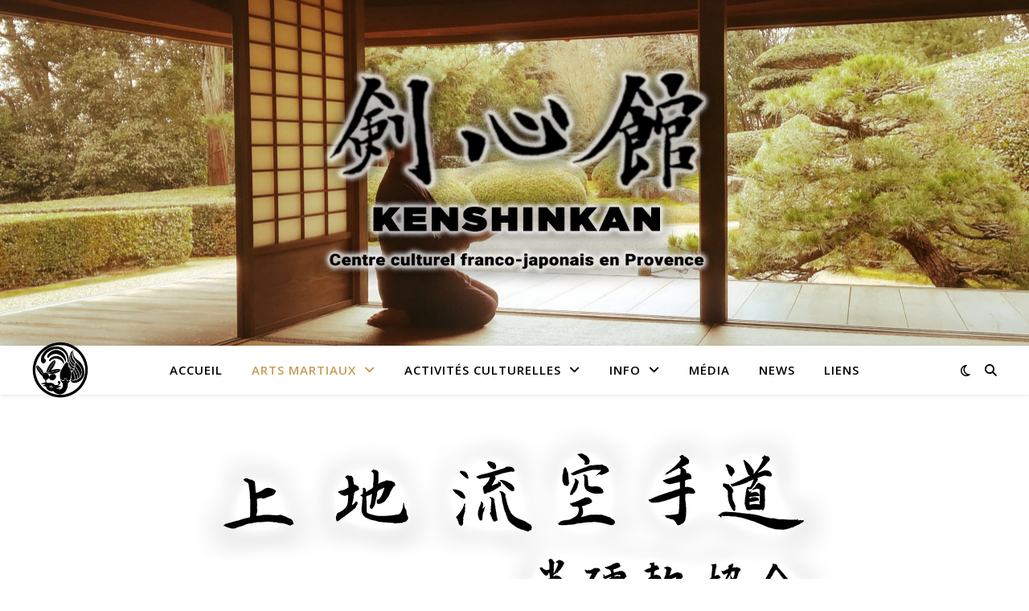

--- FILE ---
content_type: text/html; charset=UTF-8
request_url: https://kenshinkan.fr/historique/
body_size: 15165
content:
<!DOCTYPE html>
<html lang="fr-FR">
<head>
	<meta charset="UTF-8">
	<meta name="viewport" content="width=device-width, initial-scale=1.0" />
	<link rel="profile" href="https://gmpg.org/xfn/11">

<title>Historique &#8211; Kenshinkan</title>
<meta name='robots' content='max-image-preview:large' />
<link rel='dns-prefetch' href='//fonts.googleapis.com' />
<link rel="alternate" type="application/rss+xml" title="Kenshinkan &raquo; Flux" href="https://kenshinkan.fr/feed/" />
<link rel="alternate" type="application/rss+xml" title="Kenshinkan &raquo; Flux des commentaires" href="https://kenshinkan.fr/comments/feed/" />
<script type="text/javascript">
/* <![CDATA[ */
window._wpemojiSettings = {"baseUrl":"https:\/\/s.w.org\/images\/core\/emoji\/15.0.3\/72x72\/","ext":".png","svgUrl":"https:\/\/s.w.org\/images\/core\/emoji\/15.0.3\/svg\/","svgExt":".svg","source":{"concatemoji":"https:\/\/kenshinkan.fr\/wp-includes\/js\/wp-emoji-release.min.js?ver=6.6.4"}};
/*! This file is auto-generated */
!function(i,n){var o,s,e;function c(e){try{var t={supportTests:e,timestamp:(new Date).valueOf()};sessionStorage.setItem(o,JSON.stringify(t))}catch(e){}}function p(e,t,n){e.clearRect(0,0,e.canvas.width,e.canvas.height),e.fillText(t,0,0);var t=new Uint32Array(e.getImageData(0,0,e.canvas.width,e.canvas.height).data),r=(e.clearRect(0,0,e.canvas.width,e.canvas.height),e.fillText(n,0,0),new Uint32Array(e.getImageData(0,0,e.canvas.width,e.canvas.height).data));return t.every(function(e,t){return e===r[t]})}function u(e,t,n){switch(t){case"flag":return n(e,"\ud83c\udff3\ufe0f\u200d\u26a7\ufe0f","\ud83c\udff3\ufe0f\u200b\u26a7\ufe0f")?!1:!n(e,"\ud83c\uddfa\ud83c\uddf3","\ud83c\uddfa\u200b\ud83c\uddf3")&&!n(e,"\ud83c\udff4\udb40\udc67\udb40\udc62\udb40\udc65\udb40\udc6e\udb40\udc67\udb40\udc7f","\ud83c\udff4\u200b\udb40\udc67\u200b\udb40\udc62\u200b\udb40\udc65\u200b\udb40\udc6e\u200b\udb40\udc67\u200b\udb40\udc7f");case"emoji":return!n(e,"\ud83d\udc26\u200d\u2b1b","\ud83d\udc26\u200b\u2b1b")}return!1}function f(e,t,n){var r="undefined"!=typeof WorkerGlobalScope&&self instanceof WorkerGlobalScope?new OffscreenCanvas(300,150):i.createElement("canvas"),a=r.getContext("2d",{willReadFrequently:!0}),o=(a.textBaseline="top",a.font="600 32px Arial",{});return e.forEach(function(e){o[e]=t(a,e,n)}),o}function t(e){var t=i.createElement("script");t.src=e,t.defer=!0,i.head.appendChild(t)}"undefined"!=typeof Promise&&(o="wpEmojiSettingsSupports",s=["flag","emoji"],n.supports={everything:!0,everythingExceptFlag:!0},e=new Promise(function(e){i.addEventListener("DOMContentLoaded",e,{once:!0})}),new Promise(function(t){var n=function(){try{var e=JSON.parse(sessionStorage.getItem(o));if("object"==typeof e&&"number"==typeof e.timestamp&&(new Date).valueOf()<e.timestamp+604800&&"object"==typeof e.supportTests)return e.supportTests}catch(e){}return null}();if(!n){if("undefined"!=typeof Worker&&"undefined"!=typeof OffscreenCanvas&&"undefined"!=typeof URL&&URL.createObjectURL&&"undefined"!=typeof Blob)try{var e="postMessage("+f.toString()+"("+[JSON.stringify(s),u.toString(),p.toString()].join(",")+"));",r=new Blob([e],{type:"text/javascript"}),a=new Worker(URL.createObjectURL(r),{name:"wpTestEmojiSupports"});return void(a.onmessage=function(e){c(n=e.data),a.terminate(),t(n)})}catch(e){}c(n=f(s,u,p))}t(n)}).then(function(e){for(var t in e)n.supports[t]=e[t],n.supports.everything=n.supports.everything&&n.supports[t],"flag"!==t&&(n.supports.everythingExceptFlag=n.supports.everythingExceptFlag&&n.supports[t]);n.supports.everythingExceptFlag=n.supports.everythingExceptFlag&&!n.supports.flag,n.DOMReady=!1,n.readyCallback=function(){n.DOMReady=!0}}).then(function(){return e}).then(function(){var e;n.supports.everything||(n.readyCallback(),(e=n.source||{}).concatemoji?t(e.concatemoji):e.wpemoji&&e.twemoji&&(t(e.twemoji),t(e.wpemoji)))}))}((window,document),window._wpemojiSettings);
/* ]]> */
</script>
<style id='wp-emoji-styles-inline-css' type='text/css'>

	img.wp-smiley, img.emoji {
		display: inline !important;
		border: none !important;
		box-shadow: none !important;
		height: 1em !important;
		width: 1em !important;
		margin: 0 0.07em !important;
		vertical-align: -0.1em !important;
		background: none !important;
		padding: 0 !important;
	}
</style>
<style id='classic-theme-styles-inline-css' type='text/css'>
/*! This file is auto-generated */
.wp-block-button__link{color:#fff;background-color:#32373c;border-radius:9999px;box-shadow:none;text-decoration:none;padding:calc(.667em + 2px) calc(1.333em + 2px);font-size:1.125em}.wp-block-file__button{background:#32373c;color:#fff;text-decoration:none}
</style>
<style id='global-styles-inline-css' type='text/css'>
:root{--wp--preset--aspect-ratio--square: 1;--wp--preset--aspect-ratio--4-3: 4/3;--wp--preset--aspect-ratio--3-4: 3/4;--wp--preset--aspect-ratio--3-2: 3/2;--wp--preset--aspect-ratio--2-3: 2/3;--wp--preset--aspect-ratio--16-9: 16/9;--wp--preset--aspect-ratio--9-16: 9/16;--wp--preset--color--black: #000000;--wp--preset--color--cyan-bluish-gray: #abb8c3;--wp--preset--color--white: #ffffff;--wp--preset--color--pale-pink: #f78da7;--wp--preset--color--vivid-red: #cf2e2e;--wp--preset--color--luminous-vivid-orange: #ff6900;--wp--preset--color--luminous-vivid-amber: #fcb900;--wp--preset--color--light-green-cyan: #7bdcb5;--wp--preset--color--vivid-green-cyan: #00d084;--wp--preset--color--pale-cyan-blue: #8ed1fc;--wp--preset--color--vivid-cyan-blue: #0693e3;--wp--preset--color--vivid-purple: #9b51e0;--wp--preset--gradient--vivid-cyan-blue-to-vivid-purple: linear-gradient(135deg,rgba(6,147,227,1) 0%,rgb(155,81,224) 100%);--wp--preset--gradient--light-green-cyan-to-vivid-green-cyan: linear-gradient(135deg,rgb(122,220,180) 0%,rgb(0,208,130) 100%);--wp--preset--gradient--luminous-vivid-amber-to-luminous-vivid-orange: linear-gradient(135deg,rgba(252,185,0,1) 0%,rgba(255,105,0,1) 100%);--wp--preset--gradient--luminous-vivid-orange-to-vivid-red: linear-gradient(135deg,rgba(255,105,0,1) 0%,rgb(207,46,46) 100%);--wp--preset--gradient--very-light-gray-to-cyan-bluish-gray: linear-gradient(135deg,rgb(238,238,238) 0%,rgb(169,184,195) 100%);--wp--preset--gradient--cool-to-warm-spectrum: linear-gradient(135deg,rgb(74,234,220) 0%,rgb(151,120,209) 20%,rgb(207,42,186) 40%,rgb(238,44,130) 60%,rgb(251,105,98) 80%,rgb(254,248,76) 100%);--wp--preset--gradient--blush-light-purple: linear-gradient(135deg,rgb(255,206,236) 0%,rgb(152,150,240) 100%);--wp--preset--gradient--blush-bordeaux: linear-gradient(135deg,rgb(254,205,165) 0%,rgb(254,45,45) 50%,rgb(107,0,62) 100%);--wp--preset--gradient--luminous-dusk: linear-gradient(135deg,rgb(255,203,112) 0%,rgb(199,81,192) 50%,rgb(65,88,208) 100%);--wp--preset--gradient--pale-ocean: linear-gradient(135deg,rgb(255,245,203) 0%,rgb(182,227,212) 50%,rgb(51,167,181) 100%);--wp--preset--gradient--electric-grass: linear-gradient(135deg,rgb(202,248,128) 0%,rgb(113,206,126) 100%);--wp--preset--gradient--midnight: linear-gradient(135deg,rgb(2,3,129) 0%,rgb(40,116,252) 100%);--wp--preset--font-size--small: 13px;--wp--preset--font-size--medium: 20px;--wp--preset--font-size--large: 36px;--wp--preset--font-size--x-large: 42px;--wp--preset--spacing--20: 0.44rem;--wp--preset--spacing--30: 0.67rem;--wp--preset--spacing--40: 1rem;--wp--preset--spacing--50: 1.5rem;--wp--preset--spacing--60: 2.25rem;--wp--preset--spacing--70: 3.38rem;--wp--preset--spacing--80: 5.06rem;--wp--preset--shadow--natural: 6px 6px 9px rgba(0, 0, 0, 0.2);--wp--preset--shadow--deep: 12px 12px 50px rgba(0, 0, 0, 0.4);--wp--preset--shadow--sharp: 6px 6px 0px rgba(0, 0, 0, 0.2);--wp--preset--shadow--outlined: 6px 6px 0px -3px rgba(255, 255, 255, 1), 6px 6px rgba(0, 0, 0, 1);--wp--preset--shadow--crisp: 6px 6px 0px rgba(0, 0, 0, 1);}:where(.is-layout-flex){gap: 0.5em;}:where(.is-layout-grid){gap: 0.5em;}body .is-layout-flex{display: flex;}.is-layout-flex{flex-wrap: wrap;align-items: center;}.is-layout-flex > :is(*, div){margin: 0;}body .is-layout-grid{display: grid;}.is-layout-grid > :is(*, div){margin: 0;}:where(.wp-block-columns.is-layout-flex){gap: 2em;}:where(.wp-block-columns.is-layout-grid){gap: 2em;}:where(.wp-block-post-template.is-layout-flex){gap: 1.25em;}:where(.wp-block-post-template.is-layout-grid){gap: 1.25em;}.has-black-color{color: var(--wp--preset--color--black) !important;}.has-cyan-bluish-gray-color{color: var(--wp--preset--color--cyan-bluish-gray) !important;}.has-white-color{color: var(--wp--preset--color--white) !important;}.has-pale-pink-color{color: var(--wp--preset--color--pale-pink) !important;}.has-vivid-red-color{color: var(--wp--preset--color--vivid-red) !important;}.has-luminous-vivid-orange-color{color: var(--wp--preset--color--luminous-vivid-orange) !important;}.has-luminous-vivid-amber-color{color: var(--wp--preset--color--luminous-vivid-amber) !important;}.has-light-green-cyan-color{color: var(--wp--preset--color--light-green-cyan) !important;}.has-vivid-green-cyan-color{color: var(--wp--preset--color--vivid-green-cyan) !important;}.has-pale-cyan-blue-color{color: var(--wp--preset--color--pale-cyan-blue) !important;}.has-vivid-cyan-blue-color{color: var(--wp--preset--color--vivid-cyan-blue) !important;}.has-vivid-purple-color{color: var(--wp--preset--color--vivid-purple) !important;}.has-black-background-color{background-color: var(--wp--preset--color--black) !important;}.has-cyan-bluish-gray-background-color{background-color: var(--wp--preset--color--cyan-bluish-gray) !important;}.has-white-background-color{background-color: var(--wp--preset--color--white) !important;}.has-pale-pink-background-color{background-color: var(--wp--preset--color--pale-pink) !important;}.has-vivid-red-background-color{background-color: var(--wp--preset--color--vivid-red) !important;}.has-luminous-vivid-orange-background-color{background-color: var(--wp--preset--color--luminous-vivid-orange) !important;}.has-luminous-vivid-amber-background-color{background-color: var(--wp--preset--color--luminous-vivid-amber) !important;}.has-light-green-cyan-background-color{background-color: var(--wp--preset--color--light-green-cyan) !important;}.has-vivid-green-cyan-background-color{background-color: var(--wp--preset--color--vivid-green-cyan) !important;}.has-pale-cyan-blue-background-color{background-color: var(--wp--preset--color--pale-cyan-blue) !important;}.has-vivid-cyan-blue-background-color{background-color: var(--wp--preset--color--vivid-cyan-blue) !important;}.has-vivid-purple-background-color{background-color: var(--wp--preset--color--vivid-purple) !important;}.has-black-border-color{border-color: var(--wp--preset--color--black) !important;}.has-cyan-bluish-gray-border-color{border-color: var(--wp--preset--color--cyan-bluish-gray) !important;}.has-white-border-color{border-color: var(--wp--preset--color--white) !important;}.has-pale-pink-border-color{border-color: var(--wp--preset--color--pale-pink) !important;}.has-vivid-red-border-color{border-color: var(--wp--preset--color--vivid-red) !important;}.has-luminous-vivid-orange-border-color{border-color: var(--wp--preset--color--luminous-vivid-orange) !important;}.has-luminous-vivid-amber-border-color{border-color: var(--wp--preset--color--luminous-vivid-amber) !important;}.has-light-green-cyan-border-color{border-color: var(--wp--preset--color--light-green-cyan) !important;}.has-vivid-green-cyan-border-color{border-color: var(--wp--preset--color--vivid-green-cyan) !important;}.has-pale-cyan-blue-border-color{border-color: var(--wp--preset--color--pale-cyan-blue) !important;}.has-vivid-cyan-blue-border-color{border-color: var(--wp--preset--color--vivid-cyan-blue) !important;}.has-vivid-purple-border-color{border-color: var(--wp--preset--color--vivid-purple) !important;}.has-vivid-cyan-blue-to-vivid-purple-gradient-background{background: var(--wp--preset--gradient--vivid-cyan-blue-to-vivid-purple) !important;}.has-light-green-cyan-to-vivid-green-cyan-gradient-background{background: var(--wp--preset--gradient--light-green-cyan-to-vivid-green-cyan) !important;}.has-luminous-vivid-amber-to-luminous-vivid-orange-gradient-background{background: var(--wp--preset--gradient--luminous-vivid-amber-to-luminous-vivid-orange) !important;}.has-luminous-vivid-orange-to-vivid-red-gradient-background{background: var(--wp--preset--gradient--luminous-vivid-orange-to-vivid-red) !important;}.has-very-light-gray-to-cyan-bluish-gray-gradient-background{background: var(--wp--preset--gradient--very-light-gray-to-cyan-bluish-gray) !important;}.has-cool-to-warm-spectrum-gradient-background{background: var(--wp--preset--gradient--cool-to-warm-spectrum) !important;}.has-blush-light-purple-gradient-background{background: var(--wp--preset--gradient--blush-light-purple) !important;}.has-blush-bordeaux-gradient-background{background: var(--wp--preset--gradient--blush-bordeaux) !important;}.has-luminous-dusk-gradient-background{background: var(--wp--preset--gradient--luminous-dusk) !important;}.has-pale-ocean-gradient-background{background: var(--wp--preset--gradient--pale-ocean) !important;}.has-electric-grass-gradient-background{background: var(--wp--preset--gradient--electric-grass) !important;}.has-midnight-gradient-background{background: var(--wp--preset--gradient--midnight) !important;}.has-small-font-size{font-size: var(--wp--preset--font-size--small) !important;}.has-medium-font-size{font-size: var(--wp--preset--font-size--medium) !important;}.has-large-font-size{font-size: var(--wp--preset--font-size--large) !important;}.has-x-large-font-size{font-size: var(--wp--preset--font-size--x-large) !important;}
:where(.wp-block-post-template.is-layout-flex){gap: 1.25em;}:where(.wp-block-post-template.is-layout-grid){gap: 1.25em;}
:where(.wp-block-columns.is-layout-flex){gap: 2em;}:where(.wp-block-columns.is-layout-grid){gap: 2em;}
:root :where(.wp-block-pullquote){font-size: 1.5em;line-height: 1.6;}
</style>
<link rel='stylesheet' id='ashe-style-css' href='https://kenshinkan.fr/wp-content/themes/ashe/style.css?ver=2.234' type='text/css' media='all' />
<link rel='stylesheet' id='fontawesome-css' href='https://kenshinkan.fr/wp-content/themes/ashe/assets/css/fontawesome.min.css?ver=6.5.1' type='text/css' media='all' />
<link rel='stylesheet' id='fontello-css' href='https://kenshinkan.fr/wp-content/themes/ashe/assets/css/fontello.css?ver=6.6.4' type='text/css' media='all' />
<link rel='stylesheet' id='slick-css' href='https://kenshinkan.fr/wp-content/themes/ashe/assets/css/slick.css?ver=6.6.4' type='text/css' media='all' />
<link rel='stylesheet' id='scrollbar-css' href='https://kenshinkan.fr/wp-content/themes/ashe/assets/css/perfect-scrollbar.css?ver=6.6.4' type='text/css' media='all' />
<link rel='stylesheet' id='ashe-responsive-css' href='https://kenshinkan.fr/wp-content/themes/ashe/assets/css/responsive.css?ver=1.9.7' type='text/css' media='all' />
<link rel='stylesheet' id='ashe-playfair-font-css' href='//fonts.googleapis.com/css?family=Playfair+Display%3A400%2C700&#038;ver=1.0.0' type='text/css' media='all' />
<link rel='stylesheet' id='ashe-opensans-font-css' href='//fonts.googleapis.com/css?family=Open+Sans%3A400italic%2C400%2C600italic%2C600%2C700italic%2C700&#038;ver=1.0.0' type='text/css' media='all' />
<link rel='stylesheet' id='elementor-frontend-css' href='https://kenshinkan.fr/wp-content/plugins/elementor/assets/css/frontend-lite.min.css?ver=3.23.2' type='text/css' media='all' />
<link rel='stylesheet' id='swiper-css' href='https://kenshinkan.fr/wp-content/plugins/elementor/assets/lib/swiper/v8/css/swiper.min.css?ver=8.4.5' type='text/css' media='all' />
<link rel='stylesheet' id='elementor-post-43-css' href='https://kenshinkan.fr/wp-content/uploads/elementor/css/post-43.css?ver=1768468942' type='text/css' media='all' />
<link rel='stylesheet' id='elementor-global-css' href='https://kenshinkan.fr/wp-content/uploads/elementor/css/global.css?ver=1768468943' type='text/css' media='all' />
<link rel='stylesheet' id='elementor-post-123-css' href='https://kenshinkan.fr/wp-content/uploads/elementor/css/post-123.css?ver=1768500134' type='text/css' media='all' />
<link rel='stylesheet' id='google-fonts-1-css' href='https://fonts.googleapis.com/css?family=Roboto%3A100%2C100italic%2C200%2C200italic%2C300%2C300italic%2C400%2C400italic%2C500%2C500italic%2C600%2C600italic%2C700%2C700italic%2C800%2C800italic%2C900%2C900italic%7CRoboto+Slab%3A100%2C100italic%2C200%2C200italic%2C300%2C300italic%2C400%2C400italic%2C500%2C500italic%2C600%2C600italic%2C700%2C700italic%2C800%2C800italic%2C900%2C900italic&#038;display=auto&#038;ver=6.6.4' type='text/css' media='all' />
<link rel="preconnect" href="https://fonts.gstatic.com/" crossorigin><script type="text/javascript" id="jquery-core-js-extra">
/* <![CDATA[ */
var pp = {"ajax_url":"https:\/\/kenshinkan.fr\/wp-admin\/admin-ajax.php"};
/* ]]> */
</script>
<script type="text/javascript" src="https://kenshinkan.fr/wp-includes/js/jquery/jquery.min.js?ver=3.7.1" id="jquery-core-js"></script>
<script type="text/javascript" src="https://kenshinkan.fr/wp-includes/js/jquery/jquery-migrate.min.js?ver=3.4.1" id="jquery-migrate-js"></script>
<link rel="https://api.w.org/" href="https://kenshinkan.fr/wp-json/" /><link rel="alternate" title="JSON" type="application/json" href="https://kenshinkan.fr/wp-json/wp/v2/pages/123" /><link rel="EditURI" type="application/rsd+xml" title="RSD" href="https://kenshinkan.fr/xmlrpc.php?rsd" />
<meta name="generator" content="WordPress 6.6.4" />
<link rel="canonical" href="https://kenshinkan.fr/historique/" />
<link rel='shortlink' href='https://kenshinkan.fr/?p=123' />
<link rel="alternate" title="oEmbed (JSON)" type="application/json+oembed" href="https://kenshinkan.fr/wp-json/oembed/1.0/embed?url=https%3A%2F%2Fkenshinkan.fr%2Fhistorique%2F" />
<link rel="alternate" title="oEmbed (XML)" type="text/xml+oembed" href="https://kenshinkan.fr/wp-json/oembed/1.0/embed?url=https%3A%2F%2Fkenshinkan.fr%2Fhistorique%2F&#038;format=xml" />
<style id="ashe_dynamic_css">#top-bar {background-color: #ffffff;}#top-bar a {color: #000000;}#top-bar a:hover,#top-bar li.current-menu-item > a,#top-bar li.current-menu-ancestor > a,#top-bar .sub-menu li.current-menu-item > a,#top-bar .sub-menu li.current-menu-ancestor> a {color: #ca9b52;}#top-menu .sub-menu,#top-menu .sub-menu a {background-color: #ffffff;border-color: rgba(0,0,0, 0.05);}@media screen and ( max-width: 979px ) {.top-bar-socials {float: none !important;}.top-bar-socials a {line-height: 40px !important;}}.header-logo a,.site-description {color: #111111;}.entry-header {background-color: #ffffff;}#main-nav {background-color: #ffffff;box-shadow: 0px 1px 5px rgba(0,0,0, 0.1);}#featured-links h6 {background-color: rgba(255,255,255, 0.85);color: #000000;}#main-nav a,#main-nav i,#main-nav #s {color: #000000;}.main-nav-sidebar span,.sidebar-alt-close-btn span {background-color: #000000;}#main-nav a:hover,#main-nav i:hover,#main-nav li.current-menu-item > a,#main-nav li.current-menu-ancestor > a,#main-nav .sub-menu li.current-menu-item > a,#main-nav .sub-menu li.current-menu-ancestor> a {color: #ca9b52;}.main-nav-sidebar:hover span {background-color: #ca9b52;}#main-menu .sub-menu,#main-menu .sub-menu a {background-color: #ffffff;border-color: rgba(0,0,0, 0.05);}#main-nav #s {background-color: #ffffff;}#main-nav #s::-webkit-input-placeholder { /* Chrome/Opera/Safari */color: rgba(0,0,0, 0.7);}#main-nav #s::-moz-placeholder { /* Firefox 19+ */color: rgba(0,0,0, 0.7);}#main-nav #s:-ms-input-placeholder { /* IE 10+ */color: rgba(0,0,0, 0.7);}#main-nav #s:-moz-placeholder { /* Firefox 18- */color: rgba(0,0,0, 0.7);}/* Background */.sidebar-alt,#featured-links,.main-content,.featured-slider-area,.page-content select,.page-content input,.page-content textarea {background-color: #ffffff;}/* Text */.page-content,.page-content select,.page-content input,.page-content textarea,.page-content .post-author a,.page-content .ashe-widget a,.page-content .comment-author {color: #464646;}/* Title */.page-content h1,.page-content h2,.page-content h3,.page-content h4,.page-content h5,.page-content h6,.page-content .post-title a,.page-content .author-description h4 a,.page-content .related-posts h4 a,.page-content .blog-pagination .previous-page a,.page-content .blog-pagination .next-page a,blockquote,.page-content .post-share a {color: #030303;}.page-content .post-title a:hover {color: rgba(3,3,3, 0.75);}/* Meta */.page-content .post-date,.page-content .post-comments,.page-content .post-author,.page-content [data-layout*="list"] .post-author a,.page-content .related-post-date,.page-content .comment-meta a,.page-content .author-share a,.page-content .post-tags a,.page-content .tagcloud a,.widget_categories li,.widget_archive li,.ahse-subscribe-box p,.rpwwt-post-author,.rpwwt-post-categories,.rpwwt-post-date,.rpwwt-post-comments-number {color: #a1a1a1;}.page-content input::-webkit-input-placeholder { /* Chrome/Opera/Safari */color: #a1a1a1;}.page-content input::-moz-placeholder { /* Firefox 19+ */color: #a1a1a1;}.page-content input:-ms-input-placeholder { /* IE 10+ */color: #a1a1a1;}.page-content input:-moz-placeholder { /* Firefox 18- */color: #a1a1a1;}/* Accent */a,.post-categories,.page-content .ashe-widget.widget_text a {color: #ca9b52;}/* Disable TMP.page-content .elementor a,.page-content .elementor a:hover {color: inherit;}*/.ps-container > .ps-scrollbar-y-rail > .ps-scrollbar-y {background: #ca9b52;}a:not(.header-logo-a):hover {color: rgba(202,155,82, 0.8);}blockquote {border-color: #ca9b52;}/* Selection */::-moz-selection {color: #ffffff;background: #ca9b52;}::selection {color: #ffffff;background: #ca9b52;}/* Border */.page-content .post-footer,[data-layout*="list"] .blog-grid > li,.page-content .author-description,.page-content .related-posts,.page-content .entry-comments,.page-content .ashe-widget li,.page-content #wp-calendar,.page-content #wp-calendar caption,.page-content #wp-calendar tbody td,.page-content .widget_nav_menu li a,.page-content .tagcloud a,.page-content select,.page-content input,.page-content textarea,.widget-title h2:before,.widget-title h2:after,.post-tags a,.gallery-caption,.wp-caption-text,table tr,table th,table td,pre,.category-description {border-color: #e8e8e8;}hr {background-color: #e8e8e8;}/* Buttons */.widget_search i,.widget_search #searchsubmit,.wp-block-search button,.single-navigation i,.page-content .submit,.page-content .blog-pagination.numeric a,.page-content .blog-pagination.load-more a,.page-content .ashe-subscribe-box input[type="submit"],.page-content .widget_wysija input[type="submit"],.page-content .post-password-form input[type="submit"],.page-content .wpcf7 [type="submit"] {color: #ffffff;background-color: #333333;}.single-navigation i:hover,.page-content .submit:hover,.ashe-boxed-style .page-content .submit:hover,.page-content .blog-pagination.numeric a:hover,.ashe-boxed-style .page-content .blog-pagination.numeric a:hover,.page-content .blog-pagination.numeric span,.page-content .blog-pagination.load-more a:hover,.page-content .ashe-subscribe-box input[type="submit"]:hover,.page-content .widget_wysija input[type="submit"]:hover,.page-content .post-password-form input[type="submit"]:hover,.page-content .wpcf7 [type="submit"]:hover {color: #ffffff;background-color: #ca9b52;}/* Image Overlay */.image-overlay,#infscr-loading,.page-content h4.image-overlay {color: #ffffff;background-color: rgba(73,73,73, 0.3);}.image-overlay a,.post-slider .prev-arrow,.post-slider .next-arrow,.page-content .image-overlay a,#featured-slider .slick-arrow,#featured-slider .slider-dots {color: #ffffff;}.slide-caption {background: rgba(255,255,255, 0.95);}#featured-slider .slick-active {background: #ffffff;}#page-footer,#page-footer select,#page-footer input,#page-footer textarea {background-color: #f6f6f6;color: #333333;}#page-footer,#page-footer a,#page-footer select,#page-footer input,#page-footer textarea {color: #333333;}#page-footer #s::-webkit-input-placeholder { /* Chrome/Opera/Safari */color: #333333;}#page-footer #s::-moz-placeholder { /* Firefox 19+ */color: #333333;}#page-footer #s:-ms-input-placeholder { /* IE 10+ */color: #333333;}#page-footer #s:-moz-placeholder { /* Firefox 18- */color: #333333;}/* Title */#page-footer h1,#page-footer h2,#page-footer h3,#page-footer h4,#page-footer h5,#page-footer h6 {color: #111111;}#page-footer a:hover {color: #ca9b52;}/* Border */#page-footer a,#page-footer .ashe-widget li,#page-footer #wp-calendar,#page-footer #wp-calendar caption,#page-footer #wp-calendar tbody td,#page-footer .widget_nav_menu li a,#page-footer select,#page-footer input,#page-footer textarea,#page-footer .widget-title h2:before,#page-footer .widget-title h2:after,.footer-widgets {border-color: #e0dbdb;}#page-footer hr {background-color: #e0dbdb;}.ashe-preloader-wrap {background-color: #ffffff;}@media screen and ( max-width: 768px ) {.featured-slider-area {display: none;}}@media screen and ( max-width: 768px ) {#featured-links {display: none;}}@media screen and ( max-width: 640px ) {.related-posts {display: none;}}.header-logo a {font-family: 'Open Sans';}#top-menu li a {font-family: 'Open Sans';}#main-menu li a {font-family: 'Open Sans';}#mobile-menu li,.mobile-menu-btn a {font-family: 'Open Sans';}#top-menu li a,#main-menu li a,#mobile-menu li,.mobile-menu-btn a {text-transform: uppercase;}.boxed-wrapper {max-width: 1160px;}.sidebar-alt {max-width: 340px;left: -340px; padding: 85px 35px 0px;}.sidebar-left,.sidebar-right {width: 307px;}.main-container {width: 100%;}#top-bar > div,#main-nav > div,#featured-links,.main-content,.page-footer-inner,.featured-slider-area.boxed-wrapper {padding-left: 40px;padding-right: 40px;}#top-menu {float: left;}.top-bar-socials {float: right;}.entry-header {height: 500px;background-image:url(https://kenshinkan.fr/wp-content/uploads/2021/05/IMG_20190223_132213-scaled.jpg);background-size: cover;}.entry-header {background-position: center center;}.logo-img {max-width: 500px;}.mini-logo a {max-width: 70px;}.header-logo a:not(.logo-img),.site-description {display: none;}#main-nav {text-align: center;}.main-nav-sidebar {position: absolute;top: 0px;left: 40px;z-index: 1;}.main-nav-icons {position: absolute;top: 0px;right: 40px;z-index: 2;}.mini-logo {position: absolute;left: auto;top: 0;}.main-nav-sidebar ~ .mini-logo {margin-left: 30px;}#featured-links .featured-link {margin-right: 20px;}#featured-links .featured-link:last-of-type {margin-right: 0;}#featured-links .featured-link {width: calc( (100% - -20px) / 0 - 1px);width: -webkit-calc( (100% - -20px) / 0- 1px);}.featured-link:nth-child(1) .cv-inner {display: none;}.featured-link:nth-child(2) .cv-inner {display: none;}.featured-link:nth-child(3) .cv-inner {display: none;}.blog-grid > li {width: 100%;margin-bottom: 30px;}.footer-widgets > .ashe-widget {width: 30%;margin-right: 5%;}.footer-widgets > .ashe-widget:nth-child(3n+3) {margin-right: 0;}.footer-widgets > .ashe-widget:nth-child(3n+4) {clear: both;}.copyright-info {float: right;}.footer-socials {float: left;}.woocommerce div.product .stock,.woocommerce div.product p.price,.woocommerce div.product span.price,.woocommerce ul.products li.product .price,.woocommerce-Reviews .woocommerce-review__author,.woocommerce form .form-row .required,.woocommerce form .form-row.woocommerce-invalid label,.woocommerce .page-content div.product .woocommerce-tabs ul.tabs li a {color: #464646;}.woocommerce a.remove:hover {color: #464646 !important;}.woocommerce a.remove,.woocommerce .product_meta,.page-content .woocommerce-breadcrumb,.page-content .woocommerce-review-link,.page-content .woocommerce-breadcrumb a,.page-content .woocommerce-MyAccount-navigation-link a,.woocommerce .woocommerce-info:before,.woocommerce .page-content .woocommerce-result-count,.woocommerce-page .page-content .woocommerce-result-count,.woocommerce-Reviews .woocommerce-review__published-date,.woocommerce .product_list_widget .quantity,.woocommerce .widget_products .amount,.woocommerce .widget_price_filter .price_slider_amount,.woocommerce .widget_recently_viewed_products .amount,.woocommerce .widget_top_rated_products .amount,.woocommerce .widget_recent_reviews .reviewer {color: #a1a1a1;}.woocommerce a.remove {color: #a1a1a1 !important;}p.demo_store,.woocommerce-store-notice,.woocommerce span.onsale { background-color: #ca9b52;}.woocommerce .star-rating::before,.woocommerce .star-rating span::before,.woocommerce .page-content ul.products li.product .button,.page-content .woocommerce ul.products li.product .button,.page-content .woocommerce-MyAccount-navigation-link.is-active a,.page-content .woocommerce-MyAccount-navigation-link a:hover { color: #ca9b52;}.woocommerce form.login,.woocommerce form.register,.woocommerce-account fieldset,.woocommerce form.checkout_coupon,.woocommerce .woocommerce-info,.woocommerce .woocommerce-error,.woocommerce .woocommerce-message,.woocommerce .widget_shopping_cart .total,.woocommerce.widget_shopping_cart .total,.woocommerce-Reviews .comment_container,.woocommerce-cart #payment ul.payment_methods,#add_payment_method #payment ul.payment_methods,.woocommerce-checkout #payment ul.payment_methods,.woocommerce div.product .woocommerce-tabs ul.tabs::before,.woocommerce div.product .woocommerce-tabs ul.tabs::after,.woocommerce div.product .woocommerce-tabs ul.tabs li,.woocommerce .woocommerce-MyAccount-navigation-link,.select2-container--default .select2-selection--single {border-color: #e8e8e8;}.woocommerce-cart #payment,#add_payment_method #payment,.woocommerce-checkout #payment,.woocommerce .woocommerce-info,.woocommerce .woocommerce-error,.woocommerce .woocommerce-message,.woocommerce div.product .woocommerce-tabs ul.tabs li {background-color: rgba(232,232,232, 0.3);}.woocommerce-cart #payment div.payment_box::before,#add_payment_method #payment div.payment_box::before,.woocommerce-checkout #payment div.payment_box::before {border-color: rgba(232,232,232, 0.5);}.woocommerce-cart #payment div.payment_box,#add_payment_method #payment div.payment_box,.woocommerce-checkout #payment div.payment_box {background-color: rgba(232,232,232, 0.5);}.page-content .woocommerce input.button,.page-content .woocommerce a.button,.page-content .woocommerce a.button.alt,.page-content .woocommerce button.button.alt,.page-content .woocommerce input.button.alt,.page-content .woocommerce #respond input#submit.alt,.woocommerce .page-content .widget_product_search input[type="submit"],.woocommerce .page-content .woocommerce-message .button,.woocommerce .page-content a.button.alt,.woocommerce .page-content button.button.alt,.woocommerce .page-content #respond input#submit,.woocommerce .page-content .widget_price_filter .button,.woocommerce .page-content .woocommerce-message .button,.woocommerce-page .page-content .woocommerce-message .button,.woocommerce .page-content nav.woocommerce-pagination ul li a,.woocommerce .page-content nav.woocommerce-pagination ul li span {color: #ffffff;background-color: #333333;}.page-content .woocommerce input.button:hover,.page-content .woocommerce a.button:hover,.page-content .woocommerce a.button.alt:hover,.ashe-boxed-style .page-content .woocommerce a.button.alt:hover,.page-content .woocommerce button.button.alt:hover,.page-content .woocommerce input.button.alt:hover,.page-content .woocommerce #respond input#submit.alt:hover,.woocommerce .page-content .woocommerce-message .button:hover,.woocommerce .page-content a.button.alt:hover,.woocommerce .page-content button.button.alt:hover,.ashe-boxed-style.woocommerce .page-content button.button.alt:hover,.ashe-boxed-style.woocommerce .page-content #respond input#submit:hover,.woocommerce .page-content #respond input#submit:hover,.woocommerce .page-content .widget_price_filter .button:hover,.woocommerce .page-content .woocommerce-message .button:hover,.woocommerce-page .page-content .woocommerce-message .button:hover,.woocommerce .page-content nav.woocommerce-pagination ul li a:hover,.woocommerce .page-content nav.woocommerce-pagination ul li span.current {color: #ffffff;background-color: #ca9b52;}.woocommerce .page-content nav.woocommerce-pagination ul li a.prev,.woocommerce .page-content nav.woocommerce-pagination ul li a.next {color: #333333;}.woocommerce .page-content nav.woocommerce-pagination ul li a.prev:hover,.woocommerce .page-content nav.woocommerce-pagination ul li a.next:hover {color: #ca9b52;}.woocommerce .page-content nav.woocommerce-pagination ul li a.prev:after,.woocommerce .page-content nav.woocommerce-pagination ul li a.next:after {color: #ffffff;}.woocommerce .page-content nav.woocommerce-pagination ul li a.prev:hover:after,.woocommerce .page-content nav.woocommerce-pagination ul li a.next:hover:after {color: #ffffff;}.cssload-cube{background-color:#333333;width:9px;height:9px;position:absolute;margin:auto;animation:cssload-cubemove 2s infinite ease-in-out;-o-animation:cssload-cubemove 2s infinite ease-in-out;-ms-animation:cssload-cubemove 2s infinite ease-in-out;-webkit-animation:cssload-cubemove 2s infinite ease-in-out;-moz-animation:cssload-cubemove 2s infinite ease-in-out}.cssload-cube1{left:13px;top:0;animation-delay:.1s;-o-animation-delay:.1s;-ms-animation-delay:.1s;-webkit-animation-delay:.1s;-moz-animation-delay:.1s}.cssload-cube2{left:25px;top:0;animation-delay:.2s;-o-animation-delay:.2s;-ms-animation-delay:.2s;-webkit-animation-delay:.2s;-moz-animation-delay:.2s}.cssload-cube3{left:38px;top:0;animation-delay:.3s;-o-animation-delay:.3s;-ms-animation-delay:.3s;-webkit-animation-delay:.3s;-moz-animation-delay:.3s}.cssload-cube4{left:0;top:13px;animation-delay:.1s;-o-animation-delay:.1s;-ms-animation-delay:.1s;-webkit-animation-delay:.1s;-moz-animation-delay:.1s}.cssload-cube5{left:13px;top:13px;animation-delay:.2s;-o-animation-delay:.2s;-ms-animation-delay:.2s;-webkit-animation-delay:.2s;-moz-animation-delay:.2s}.cssload-cube6{left:25px;top:13px;animation-delay:.3s;-o-animation-delay:.3s;-ms-animation-delay:.3s;-webkit-animation-delay:.3s;-moz-animation-delay:.3s}.cssload-cube7{left:38px;top:13px;animation-delay:.4s;-o-animation-delay:.4s;-ms-animation-delay:.4s;-webkit-animation-delay:.4s;-moz-animation-delay:.4s}.cssload-cube8{left:0;top:25px;animation-delay:.2s;-o-animation-delay:.2s;-ms-animation-delay:.2s;-webkit-animation-delay:.2s;-moz-animation-delay:.2s}.cssload-cube9{left:13px;top:25px;animation-delay:.3s;-o-animation-delay:.3s;-ms-animation-delay:.3s;-webkit-animation-delay:.3s;-moz-animation-delay:.3s}.cssload-cube10{left:25px;top:25px;animation-delay:.4s;-o-animation-delay:.4s;-ms-animation-delay:.4s;-webkit-animation-delay:.4s;-moz-animation-delay:.4s}.cssload-cube11{left:38px;top:25px;animation-delay:.5s;-o-animation-delay:.5s;-ms-animation-delay:.5s;-webkit-animation-delay:.5s;-moz-animation-delay:.5s}.cssload-cube12{left:0;top:38px;animation-delay:.3s;-o-animation-delay:.3s;-ms-animation-delay:.3s;-webkit-animation-delay:.3s;-moz-animation-delay:.3s}.cssload-cube13{left:13px;top:38px;animation-delay:.4s;-o-animation-delay:.4s;-ms-animation-delay:.4s;-webkit-animation-delay:.4s;-moz-animation-delay:.4s}.cssload-cube14{left:25px;top:38px;animation-delay:.5s;-o-animation-delay:.5s;-ms-animation-delay:.5s;-webkit-animation-delay:.5s;-moz-animation-delay:.5s}.cssload-cube15{left:38px;top:38px;animation-delay:.6s;-o-animation-delay:.6s;-ms-animation-delay:.6s;-webkit-animation-delay:.6s;-moz-animation-delay:.6s}.cssload-spinner{margin:auto;width:49px;height:49px;position:relative}@keyframes cssload-cubemove{35%{transform:scale(0.005)}50%{transform:scale(1.7)}65%{transform:scale(0.005)}}@-o-keyframes cssload-cubemove{35%{-o-transform:scale(0.005)}50%{-o-transform:scale(1.7)}65%{-o-transform:scale(0.005)}}@-ms-keyframes cssload-cubemove{35%{-ms-transform:scale(0.005)}50%{-ms-transform:scale(1.7)}65%{-ms-transform:scale(0.005)}}@-webkit-keyframes cssload-cubemove{35%{-webkit-transform:scale(0.005)}50%{-webkit-transform:scale(1.7)}65%{-webkit-transform:scale(0.005)}}@-moz-keyframes cssload-cubemove{35%{-moz-transform:scale(0.005)}50%{-moz-transform:scale(1.7)}65%{-moz-transform:scale(0.005)}}</style><style id="ashe_theme_styles"></style><meta name="generator" content="Elementor 3.23.2; features: e_optimized_css_loading, e_font_icon_svg, additional_custom_breakpoints, e_optimized_control_loading, e_lazyload, e_element_cache; settings: css_print_method-external, google_font-enabled, font_display-auto">
			<style>
				.e-con.e-parent:nth-of-type(n+4):not(.e-lazyloaded):not(.e-no-lazyload),
				.e-con.e-parent:nth-of-type(n+4):not(.e-lazyloaded):not(.e-no-lazyload) * {
					background-image: none !important;
				}
				@media screen and (max-height: 1024px) {
					.e-con.e-parent:nth-of-type(n+3):not(.e-lazyloaded):not(.e-no-lazyload),
					.e-con.e-parent:nth-of-type(n+3):not(.e-lazyloaded):not(.e-no-lazyload) * {
						background-image: none !important;
					}
				}
				@media screen and (max-height: 640px) {
					.e-con.e-parent:nth-of-type(n+2):not(.e-lazyloaded):not(.e-no-lazyload),
					.e-con.e-parent:nth-of-type(n+2):not(.e-lazyloaded):not(.e-no-lazyload) * {
						background-image: none !important;
					}
				}
			</style>
			<style type="text/css" id="custom-background-css">
body.custom-background { background-color: #ffffff; }
</style>
	<link rel="icon" href="https://kenshinkan.fr/wp-content/uploads/2021/05/logo-kenshinkan-noir-transparent-e1620944293734-75x75.png" sizes="32x32" />
<link rel="icon" href="https://kenshinkan.fr/wp-content/uploads/2021/05/logo-kenshinkan-noir-transparent-e1620944293734-300x300.png" sizes="192x192" />
<link rel="apple-touch-icon" href="https://kenshinkan.fr/wp-content/uploads/2021/05/logo-kenshinkan-noir-transparent-e1620944293734-300x300.png" />
<meta name="msapplication-TileImage" content="https://kenshinkan.fr/wp-content/uploads/2021/05/logo-kenshinkan-noir-transparent-e1620944293734-300x300.png" />
</head>

<body class="page-template page-template-elementor_header_footer page page-id-123 custom-background wp-custom-logo wp-embed-responsive elementor-beta elementor-default elementor-template-full-width elementor-kit-43 elementor-page elementor-page-123">
	
	<!-- Preloader -->
	
	<!-- Page Wrapper -->
	<div id="page-wrap">

		<!-- Boxed Wrapper -->
		<div id="page-header" >

		
	<div class="entry-header">
		<div class="cv-outer">
		<div class="cv-inner">
			<div class="header-logo">
				
				
					<a href="https://kenshinkan.fr/" title="Kenshinkan" class="logo-img">
						<img fetchpriority="high" src="https://kenshinkan.fr/wp-content/uploads/2021/05/header-central.png" width="724" height="419" alt="Kenshinkan">
					</a>

				
								
				<p class="site-description"></p>
				
			</div>
		</div>
		</div>
	</div>


<div id="main-nav" class="clear-fix">

	<div >	
		
		<!-- Alt Sidebar Icon -->
		
		<!-- Mini Logo -->
				<div class="mini-logo">
			<a href="https://kenshinkan.fr/" title="Kenshinkan" >
				<img src="https://kenshinkan.fr/wp-content/uploads/2021/05/logo-kenshinkan-noir-transparent-e1620944293734.png" width="512" height="512" alt="Kenshinkan">
			</a>
		</div>
		
		<!-- Icons -->
		<div class="main-nav-icons">
							<div class="dark-mode-switcher">
					<i class="fa-regular fa-moon" aria-hidden="true"></i>

									</div>
			
						<div class="main-nav-search">
				<i class="fa-solid fa-magnifying-glass"></i>
				<i class="fa-solid fa-xmark"></i>
				<form role="search" method="get" id="searchform" class="clear-fix" action="https://kenshinkan.fr/"><input type="search" name="s" id="s" placeholder="Recherche…" data-placeholder="Saisissez votre texte et appuyez sur Entrée..." value="" /><i class="fa-solid fa-magnifying-glass"></i><input type="submit" id="searchsubmit" value="st" /></form>			</div>
					</div>

		<nav class="main-menu-container"><ul id="main-menu" class=""><li id="menu-item-52" class="menu-item menu-item-type-post_type menu-item-object-page menu-item-home menu-item-52"><a href="https://kenshinkan.fr/">Accueil</a></li>
<li id="menu-item-46" class="menu-item menu-item-type-post_type menu-item-object-page current-menu-ancestor current_page_ancestor menu-item-has-children menu-item-46"><a href="https://kenshinkan.fr/arts-martiaux/">Arts martiaux</a>
<ul class="sub-menu">
	<li id="menu-item-119" class="menu-item menu-item-type-post_type menu-item-object-page current-menu-ancestor current-menu-parent current_page_parent current_page_ancestor menu-item-has-children menu-item-119"><a href="https://kenshinkan.fr/uechi-ryu-karate-do/">Uechi ryū karate dō</a>
	<ul class="sub-menu">
		<li id="menu-item-374" class="menu-item menu-item-type-post_type menu-item-object-page current-menu-item page_item page-item-123 current_page_item menu-item-374"><a href="https://kenshinkan.fr/historique/" aria-current="page">Historique</a></li>
		<li id="menu-item-864" class="menu-item menu-item-type-post_type menu-item-object-page menu-item-864"><a href="https://kenshinkan.fr/les-maitres-2/">Les maîtres</a></li>
		<li id="menu-item-132" class="menu-item menu-item-type-post_type menu-item-object-page menu-item-132"><a href="https://kenshinkan.fr/curriculum/">Curriculum</a></li>
		<li id="menu-item-140" class="menu-item menu-item-type-post_type menu-item-object-page menu-item-140"><a href="https://kenshinkan.fr/kata/">Kata</a></li>
		<li id="menu-item-144" class="menu-item menu-item-type-post_type menu-item-object-page menu-item-144"><a href="https://kenshinkan.fr/techniques/">Techniques</a></li>
	</ul>
</li>
	<li id="menu-item-116" class="menu-item menu-item-type-post_type menu-item-object-page menu-item-has-children menu-item-116"><a href="https://kenshinkan.fr/matayoshi-kobudo/">Matayoshi kobudō</a>
	<ul class="sub-menu">
		<li id="menu-item-789" class="menu-item menu-item-type-post_type menu-item-object-page menu-item-789"><a href="https://kenshinkan.fr/historique-2/">Historique</a></li>
		<li id="menu-item-886" class="menu-item menu-item-type-post_type menu-item-object-page menu-item-886"><a href="https://kenshinkan.fr/les-maitres/">Les maîtres</a></li>
		<li id="menu-item-800" class="menu-item menu-item-type-post_type menu-item-object-page menu-item-800"><a href="https://kenshinkan.fr/les-armes/">Les armes</a></li>
		<li id="menu-item-788" class="menu-item menu-item-type-post_type menu-item-object-page menu-item-788"><a href="https://kenshinkan.fr/curriculum-2/">Curriculum</a></li>
	</ul>
</li>
	<li id="menu-item-117" class="menu-item menu-item-type-post_type menu-item-object-page menu-item-has-children menu-item-117"><a href="https://kenshinkan.fr/katori-shinto-ryu/">Katori shintō ryū</a>
	<ul class="sub-menu">
		<li id="menu-item-1364" class="menu-item menu-item-type-post_type menu-item-object-page menu-item-1364"><a href="https://kenshinkan.fr/historique-3/">Historique</a></li>
		<li id="menu-item-1363" class="menu-item menu-item-type-post_type menu-item-object-page menu-item-1363"><a href="https://kenshinkan.fr/les-maitres-3/">Les maîtres</a></li>
		<li id="menu-item-1362" class="menu-item menu-item-type-post_type menu-item-object-page menu-item-1362"><a href="https://kenshinkan.fr/les-armes-2/">Les armes</a></li>
		<li id="menu-item-1361" class="menu-item menu-item-type-post_type menu-item-object-page menu-item-1361"><a href="https://kenshinkan.fr/curriculum-3/">Curriculum</a></li>
		<li id="menu-item-1360" class="menu-item menu-item-type-post_type menu-item-object-page menu-item-1360"><a href="https://kenshinkan.fr/heiho/">Heihō</a></li>
	</ul>
</li>
	<li id="menu-item-118" class="menu-item menu-item-type-post_type menu-item-object-page menu-item-has-children menu-item-118"><a href="https://kenshinkan.fr/ju-jutsu-self-defense/">Jū-jutsu – self defense</a>
	<ul class="sub-menu">
		<li id="menu-item-1850" class="menu-item menu-item-type-post_type menu-item-object-page menu-item-1850"><a href="https://kenshinkan.fr/genzai-jujutsu/">Genzai Jūjutsu</a></li>
		<li id="menu-item-1849" class="menu-item menu-item-type-post_type menu-item-object-page menu-item-1849"><a href="https://kenshinkan.fr/asayama-ichiden-ryu-taijutsu/">Asayama ichiden ryū taijutsu</a></li>
		<li id="menu-item-1848" class="menu-item menu-item-type-post_type menu-item-object-page menu-item-1848"><a href="https://kenshinkan.fr/kito-ryu/">Kitō ryū</a></li>
	</ul>
</li>
</ul>
</li>
<li id="menu-item-47" class="menu-item menu-item-type-post_type menu-item-object-page menu-item-has-children menu-item-47"><a href="https://kenshinkan.fr/activites-culturelles/">Activités culturelles</a>
<ul class="sub-menu">
	<li id="menu-item-2052" class="menu-item menu-item-type-post_type menu-item-object-page menu-item-has-children menu-item-2052"><a href="https://kenshinkan.fr/chanoyu-voie-du-the/">Chanoyu – voie du thé</a>
	<ul class="sub-menu">
		<li id="menu-item-2113" class="menu-item menu-item-type-post_type menu-item-object-page menu-item-2113"><a href="https://kenshinkan.fr/historique-4/">Historique</a></li>
		<li id="menu-item-2112" class="menu-item menu-item-type-post_type menu-item-object-page menu-item-2112"><a href="https://kenshinkan.fr/fondements/">Fondements</a></li>
		<li id="menu-item-2111" class="menu-item menu-item-type-post_type menu-item-object-page menu-item-2111"><a href="https://kenshinkan.fr/les-maitres-4/">Les maîtres</a></li>
		<li id="menu-item-2110" class="menu-item menu-item-type-post_type menu-item-object-page menu-item-2110"><a href="https://kenshinkan.fr/curriculum-4/">Curriculum</a></li>
		<li id="menu-item-2109" class="menu-item menu-item-type-post_type menu-item-object-page menu-item-2109"><a href="https://kenshinkan.fr/tana-mono/">Tana mono</a></li>
		<li id="menu-item-2108" class="menu-item menu-item-type-post_type menu-item-object-page menu-item-has-children menu-item-2108"><a href="https://kenshinkan.fr/kanrantei/">KANRANTEI</a>
		<ul class="sub-menu">
			<li id="menu-item-2857" class="menu-item menu-item-type-post_type menu-item-object-page menu-item-2857"><a href="https://kenshinkan.fr/chashitsu/">Chashitsu</a></li>
			<li id="menu-item-2856" class="menu-item menu-item-type-post_type menu-item-object-page menu-item-2856"><a href="https://kenshinkan.fr/roji-jardin/">Roji – jardin</a></li>
		</ul>
</li>
		<li id="menu-item-2107" class="menu-item menu-item-type-post_type menu-item-object-page menu-item-2107"><a href="https://kenshinkan.fr/chaji/">Chaji</a></li>
	</ul>
</li>
	<li id="menu-item-2051" class="menu-item menu-item-type-post_type menu-item-object-page menu-item-2051"><a href="https://kenshinkan.fr/minyo-shamisen/">Minyō – Shamisen</a></li>
	<li id="menu-item-2050" class="menu-item menu-item-type-post_type menu-item-object-page menu-item-has-children menu-item-2050"><a href="https://kenshinkan.fr/koto/">Koto</a>
	<ul class="sub-menu">
		<li id="menu-item-2125" class="menu-item menu-item-type-post_type menu-item-object-page menu-item-2125"><a href="https://kenshinkan.fr/historique-5/">Historique</a></li>
		<li id="menu-item-2123" class="menu-item menu-item-type-post_type menu-item-object-page menu-item-2123"><a href="https://kenshinkan.fr/description/">Description</a></li>
		<li id="menu-item-2124" class="menu-item menu-item-type-post_type menu-item-object-page menu-item-2124"><a href="https://kenshinkan.fr/transmission/">Transmission</a></li>
		<li id="menu-item-2122" class="menu-item menu-item-type-post_type menu-item-object-page menu-item-2122"><a href="https://kenshinkan.fr/chansons/">Chansons</a></li>
	</ul>
</li>
	<li id="menu-item-2049" class="menu-item menu-item-type-post_type menu-item-object-page menu-item-2049"><a href="https://kenshinkan.fr/kitsuke/">Kitsuke</a></li>
	<li id="menu-item-2048" class="menu-item menu-item-type-post_type menu-item-object-page menu-item-2048"><a href="https://kenshinkan.fr/shogi/">Shōgi</a></li>
	<li id="menu-item-2047" class="menu-item menu-item-type-post_type menu-item-object-page menu-item-2047"><a href="https://kenshinkan.fr/cuisine-traditionnelle/">Cuisine traditionnelle</a></li>
	<li id="menu-item-2046" class="menu-item menu-item-type-post_type menu-item-object-page menu-item-2046"><a href="https://kenshinkan.fr/cours-de-japonais/">Cours de japonais</a></li>
	<li id="menu-item-2045" class="menu-item menu-item-type-post_type menu-item-object-page menu-item-2045"><a href="https://kenshinkan.fr/voyages/">Voyages</a></li>
</ul>
</li>
<li id="menu-item-48" class="menu-item menu-item-type-post_type menu-item-object-page menu-item-has-children menu-item-48"><a href="https://kenshinkan.fr/info/">Info</a>
<ul class="sub-menu">
	<li id="menu-item-3012" class="menu-item menu-item-type-post_type menu-item-object-page menu-item-3012"><a href="https://kenshinkan.fr/schedule/">Schedule</a></li>
	<li id="menu-item-3008" class="menu-item menu-item-type-post_type menu-item-object-page menu-item-3008"><a href="https://kenshinkan.fr/le-dojo/">Le dojo</a></li>
	<li id="menu-item-3007" class="menu-item menu-item-type-post_type menu-item-object-page menu-item-3007"><a href="https://kenshinkan.fr/lassociation/">L’association</a></li>
	<li id="menu-item-3009" class="menu-item menu-item-type-post_type menu-item-object-page menu-item-3009"><a href="https://kenshinkan.fr/le-professeur/">Le professeur</a></li>
	<li id="menu-item-3443" class="menu-item menu-item-type-post_type menu-item-object-page menu-item-3443"><a href="https://kenshinkan.fr/inscription-tarifs/">Inscription / Tarifs</a></li>
</ul>
</li>
<li id="menu-item-49" class="menu-item menu-item-type-post_type menu-item-object-page menu-item-49"><a href="https://kenshinkan.fr/media/">Média</a></li>
<li id="menu-item-50" class="menu-item menu-item-type-post_type menu-item-object-page menu-item-50"><a href="https://kenshinkan.fr/news/">News</a></li>
<li id="menu-item-51" class="menu-item menu-item-type-post_type menu-item-object-page menu-item-51"><a href="https://kenshinkan.fr/liens/">Liens</a></li>
</ul></nav>
		<!-- Mobile Menu Button -->
		<span class="mobile-menu-btn">
			<i class="fa-solid fa-chevron-down"></i>		</span>

		<nav class="mobile-menu-container"><ul id="mobile-menu" class=""><li class="menu-item menu-item-type-post_type menu-item-object-page menu-item-home menu-item-52"><a href="https://kenshinkan.fr/">Accueil</a></li>
<li class="menu-item menu-item-type-post_type menu-item-object-page current-menu-ancestor current_page_ancestor menu-item-has-children menu-item-46"><a href="https://kenshinkan.fr/arts-martiaux/">Arts martiaux</a>
<ul class="sub-menu">
	<li class="menu-item menu-item-type-post_type menu-item-object-page current-menu-ancestor current-menu-parent current_page_parent current_page_ancestor menu-item-has-children menu-item-119"><a href="https://kenshinkan.fr/uechi-ryu-karate-do/">Uechi ryū karate dō</a>
	<ul class="sub-menu">
		<li class="menu-item menu-item-type-post_type menu-item-object-page current-menu-item page_item page-item-123 current_page_item menu-item-374"><a href="https://kenshinkan.fr/historique/" aria-current="page">Historique</a></li>
		<li class="menu-item menu-item-type-post_type menu-item-object-page menu-item-864"><a href="https://kenshinkan.fr/les-maitres-2/">Les maîtres</a></li>
		<li class="menu-item menu-item-type-post_type menu-item-object-page menu-item-132"><a href="https://kenshinkan.fr/curriculum/">Curriculum</a></li>
		<li class="menu-item menu-item-type-post_type menu-item-object-page menu-item-140"><a href="https://kenshinkan.fr/kata/">Kata</a></li>
		<li class="menu-item menu-item-type-post_type menu-item-object-page menu-item-144"><a href="https://kenshinkan.fr/techniques/">Techniques</a></li>
	</ul>
</li>
	<li class="menu-item menu-item-type-post_type menu-item-object-page menu-item-has-children menu-item-116"><a href="https://kenshinkan.fr/matayoshi-kobudo/">Matayoshi kobudō</a>
	<ul class="sub-menu">
		<li class="menu-item menu-item-type-post_type menu-item-object-page menu-item-789"><a href="https://kenshinkan.fr/historique-2/">Historique</a></li>
		<li class="menu-item menu-item-type-post_type menu-item-object-page menu-item-886"><a href="https://kenshinkan.fr/les-maitres/">Les maîtres</a></li>
		<li class="menu-item menu-item-type-post_type menu-item-object-page menu-item-800"><a href="https://kenshinkan.fr/les-armes/">Les armes</a></li>
		<li class="menu-item menu-item-type-post_type menu-item-object-page menu-item-788"><a href="https://kenshinkan.fr/curriculum-2/">Curriculum</a></li>
	</ul>
</li>
	<li class="menu-item menu-item-type-post_type menu-item-object-page menu-item-has-children menu-item-117"><a href="https://kenshinkan.fr/katori-shinto-ryu/">Katori shintō ryū</a>
	<ul class="sub-menu">
		<li class="menu-item menu-item-type-post_type menu-item-object-page menu-item-1364"><a href="https://kenshinkan.fr/historique-3/">Historique</a></li>
		<li class="menu-item menu-item-type-post_type menu-item-object-page menu-item-1363"><a href="https://kenshinkan.fr/les-maitres-3/">Les maîtres</a></li>
		<li class="menu-item menu-item-type-post_type menu-item-object-page menu-item-1362"><a href="https://kenshinkan.fr/les-armes-2/">Les armes</a></li>
		<li class="menu-item menu-item-type-post_type menu-item-object-page menu-item-1361"><a href="https://kenshinkan.fr/curriculum-3/">Curriculum</a></li>
		<li class="menu-item menu-item-type-post_type menu-item-object-page menu-item-1360"><a href="https://kenshinkan.fr/heiho/">Heihō</a></li>
	</ul>
</li>
	<li class="menu-item menu-item-type-post_type menu-item-object-page menu-item-has-children menu-item-118"><a href="https://kenshinkan.fr/ju-jutsu-self-defense/">Jū-jutsu – self defense</a>
	<ul class="sub-menu">
		<li class="menu-item menu-item-type-post_type menu-item-object-page menu-item-1850"><a href="https://kenshinkan.fr/genzai-jujutsu/">Genzai Jūjutsu</a></li>
		<li class="menu-item menu-item-type-post_type menu-item-object-page menu-item-1849"><a href="https://kenshinkan.fr/asayama-ichiden-ryu-taijutsu/">Asayama ichiden ryū taijutsu</a></li>
		<li class="menu-item menu-item-type-post_type menu-item-object-page menu-item-1848"><a href="https://kenshinkan.fr/kito-ryu/">Kitō ryū</a></li>
	</ul>
</li>
</ul>
</li>
<li class="menu-item menu-item-type-post_type menu-item-object-page menu-item-has-children menu-item-47"><a href="https://kenshinkan.fr/activites-culturelles/">Activités culturelles</a>
<ul class="sub-menu">
	<li class="menu-item menu-item-type-post_type menu-item-object-page menu-item-has-children menu-item-2052"><a href="https://kenshinkan.fr/chanoyu-voie-du-the/">Chanoyu – voie du thé</a>
	<ul class="sub-menu">
		<li class="menu-item menu-item-type-post_type menu-item-object-page menu-item-2113"><a href="https://kenshinkan.fr/historique-4/">Historique</a></li>
		<li class="menu-item menu-item-type-post_type menu-item-object-page menu-item-2112"><a href="https://kenshinkan.fr/fondements/">Fondements</a></li>
		<li class="menu-item menu-item-type-post_type menu-item-object-page menu-item-2111"><a href="https://kenshinkan.fr/les-maitres-4/">Les maîtres</a></li>
		<li class="menu-item menu-item-type-post_type menu-item-object-page menu-item-2110"><a href="https://kenshinkan.fr/curriculum-4/">Curriculum</a></li>
		<li class="menu-item menu-item-type-post_type menu-item-object-page menu-item-2109"><a href="https://kenshinkan.fr/tana-mono/">Tana mono</a></li>
		<li class="menu-item menu-item-type-post_type menu-item-object-page menu-item-has-children menu-item-2108"><a href="https://kenshinkan.fr/kanrantei/">KANRANTEI</a>
		<ul class="sub-menu">
			<li class="menu-item menu-item-type-post_type menu-item-object-page menu-item-2857"><a href="https://kenshinkan.fr/chashitsu/">Chashitsu</a></li>
			<li class="menu-item menu-item-type-post_type menu-item-object-page menu-item-2856"><a href="https://kenshinkan.fr/roji-jardin/">Roji – jardin</a></li>
		</ul>
</li>
		<li class="menu-item menu-item-type-post_type menu-item-object-page menu-item-2107"><a href="https://kenshinkan.fr/chaji/">Chaji</a></li>
	</ul>
</li>
	<li class="menu-item menu-item-type-post_type menu-item-object-page menu-item-2051"><a href="https://kenshinkan.fr/minyo-shamisen/">Minyō – Shamisen</a></li>
	<li class="menu-item menu-item-type-post_type menu-item-object-page menu-item-has-children menu-item-2050"><a href="https://kenshinkan.fr/koto/">Koto</a>
	<ul class="sub-menu">
		<li class="menu-item menu-item-type-post_type menu-item-object-page menu-item-2125"><a href="https://kenshinkan.fr/historique-5/">Historique</a></li>
		<li class="menu-item menu-item-type-post_type menu-item-object-page menu-item-2123"><a href="https://kenshinkan.fr/description/">Description</a></li>
		<li class="menu-item menu-item-type-post_type menu-item-object-page menu-item-2124"><a href="https://kenshinkan.fr/transmission/">Transmission</a></li>
		<li class="menu-item menu-item-type-post_type menu-item-object-page menu-item-2122"><a href="https://kenshinkan.fr/chansons/">Chansons</a></li>
	</ul>
</li>
	<li class="menu-item menu-item-type-post_type menu-item-object-page menu-item-2049"><a href="https://kenshinkan.fr/kitsuke/">Kitsuke</a></li>
	<li class="menu-item menu-item-type-post_type menu-item-object-page menu-item-2048"><a href="https://kenshinkan.fr/shogi/">Shōgi</a></li>
	<li class="menu-item menu-item-type-post_type menu-item-object-page menu-item-2047"><a href="https://kenshinkan.fr/cuisine-traditionnelle/">Cuisine traditionnelle</a></li>
	<li class="menu-item menu-item-type-post_type menu-item-object-page menu-item-2046"><a href="https://kenshinkan.fr/cours-de-japonais/">Cours de japonais</a></li>
	<li class="menu-item menu-item-type-post_type menu-item-object-page menu-item-2045"><a href="https://kenshinkan.fr/voyages/">Voyages</a></li>
</ul>
</li>
<li class="menu-item menu-item-type-post_type menu-item-object-page menu-item-has-children menu-item-48"><a href="https://kenshinkan.fr/info/">Info</a>
<ul class="sub-menu">
	<li class="menu-item menu-item-type-post_type menu-item-object-page menu-item-3012"><a href="https://kenshinkan.fr/schedule/">Schedule</a></li>
	<li class="menu-item menu-item-type-post_type menu-item-object-page menu-item-3008"><a href="https://kenshinkan.fr/le-dojo/">Le dojo</a></li>
	<li class="menu-item menu-item-type-post_type menu-item-object-page menu-item-3007"><a href="https://kenshinkan.fr/lassociation/">L’association</a></li>
	<li class="menu-item menu-item-type-post_type menu-item-object-page menu-item-3009"><a href="https://kenshinkan.fr/le-professeur/">Le professeur</a></li>
	<li class="menu-item menu-item-type-post_type menu-item-object-page menu-item-3443"><a href="https://kenshinkan.fr/inscription-tarifs/">Inscription / Tarifs</a></li>
</ul>
</li>
<li class="menu-item menu-item-type-post_type menu-item-object-page menu-item-49"><a href="https://kenshinkan.fr/media/">Média</a></li>
<li class="menu-item menu-item-type-post_type menu-item-object-page menu-item-50"><a href="https://kenshinkan.fr/news/">News</a></li>
<li class="menu-item menu-item-type-post_type menu-item-object-page menu-item-51"><a href="https://kenshinkan.fr/liens/">Liens</a></li>
 </ul></nav>
	</div>

</div><!-- #main-nav -->

		</div><!-- .boxed-wrapper -->

		<!-- Page Content -->
		<div class="page-content">

			
					<div data-elementor-type="wp-page" data-elementor-id="123" class="elementor elementor-123">
						<section class="elementor-section elementor-top-section elementor-element elementor-element-34cc88e elementor-section-boxed elementor-section-height-default elementor-section-height-default" data-id="34cc88e" data-element_type="section">
						<div class="elementor-container elementor-column-gap-default">
					<div class="elementor-column elementor-col-100 elementor-top-column elementor-element elementor-element-33a2df5" data-id="33a2df5" data-element_type="column">
			<div class="elementor-widget-wrap elementor-element-populated">
						<div class="elementor-element elementor-element-a9bd275 elementor-widget elementor-widget-image" data-id="a9bd275" data-element_type="widget" data-widget_type="image.default">
				<div class="elementor-widget-container">
			<style>/*! elementor - v3.23.0 - 23-07-2024 */
.elementor-widget-image{text-align:center}.elementor-widget-image a{display:inline-block}.elementor-widget-image a img[src$=".svg"]{width:48px}.elementor-widget-image img{vertical-align:middle;display:inline-block}</style>										<img decoding="async" width="852" height="385" src="https://kenshinkan.fr/wp-content/uploads/2021/05/Titre-uechi-ryu-3.png" class="attachment-large size-large wp-image-358" alt="" srcset="https://kenshinkan.fr/wp-content/uploads/2021/05/Titre-uechi-ryu-3.png 852w, https://kenshinkan.fr/wp-content/uploads/2021/05/Titre-uechi-ryu-3-300x136.png 300w, https://kenshinkan.fr/wp-content/uploads/2021/05/Titre-uechi-ryu-3-768x347.png 768w" sizes="(max-width: 852px) 100vw, 852px" />													</div>
				</div>
					</div>
		</div>
					</div>
		</section>
				<section class="elementor-section elementor-top-section elementor-element elementor-element-3450cee elementor-section-boxed elementor-section-height-default elementor-section-height-default" data-id="3450cee" data-element_type="section">
						<div class="elementor-container elementor-column-gap-default">
					<div class="elementor-column elementor-col-100 elementor-top-column elementor-element elementor-element-fda8de2" data-id="fda8de2" data-element_type="column">
			<div class="elementor-widget-wrap elementor-element-populated">
						<div class="elementor-element elementor-element-38e7a1e elementor-widget elementor-widget-text-editor" data-id="38e7a1e" data-element_type="widget" data-widget_type="text-editor.default">
				<div class="elementor-widget-container">
			<style>/*! elementor - v3.23.0 - 23-07-2024 */
.elementor-widget-text-editor.elementor-drop-cap-view-stacked .elementor-drop-cap{background-color:#69727d;color:#fff}.elementor-widget-text-editor.elementor-drop-cap-view-framed .elementor-drop-cap{color:#69727d;border:3px solid;background-color:transparent}.elementor-widget-text-editor:not(.elementor-drop-cap-view-default) .elementor-drop-cap{margin-top:8px}.elementor-widget-text-editor:not(.elementor-drop-cap-view-default) .elementor-drop-cap-letter{width:1em;height:1em}.elementor-widget-text-editor .elementor-drop-cap{float:left;text-align:center;line-height:1;font-size:50px}.elementor-widget-text-editor .elementor-drop-cap-letter{display:inline-block}</style>				<h2 style="text-align: center;"><strong>Historique</strong></h2>						</div>
				</div>
					</div>
		</div>
					</div>
		</section>
				<section class="elementor-section elementor-top-section elementor-element elementor-element-bfd24ce elementor-section-boxed elementor-section-height-default elementor-section-height-default" data-id="bfd24ce" data-element_type="section">
						<div class="elementor-container elementor-column-gap-default">
					<div class="elementor-column elementor-col-50 elementor-top-column elementor-element elementor-element-b4f7406" data-id="b4f7406" data-element_type="column">
			<div class="elementor-widget-wrap elementor-element-populated">
						<div class="elementor-element elementor-element-4027ee3 elementor-widget elementor-widget-text-editor" data-id="4027ee3" data-element_type="widget" data-widget_type="text-editor.default">
				<div class="elementor-widget-container">
							<h5>     Uechi Ryū tient son origine d’une boxe chinoise qui s’appelait <strong>Pangainun</strong> (Han Kō Nan en japonais). Cette discipline était enseignée par<strong> Shū Shi Wa</strong> (1874-1926) dans la ville de Fúzhōu, capitale de la province de Fújiàn en Chine. Shū Shi Wa était un moine taoïste issu d’une famille noble et riche, il représentait la 36e génération à diriger le temple Bouddhiste central. <br />Shū Shi Wa possédait des sobriquets donnés par les moines comme « Prêtre de la 36e chambre ». Il était de grande taille, doté d’une énorme force, médecin, artiste peintre et excellent calligraphe. Ses peintures de tigres sont connues et se vendaient à prix d’or de son vivant. <br />Il pratiquait les styles de la Grue et du Tigre en parallèle avec un Qigong dur et fluide. Il était surtout réputé pour sa technique de la « main de fer » qui impressionnait ses contemporains.</h5><p> </p><h5>Il prit<strong> Uechi Kanbun</strong> comme disciple en 1897 quand celui-ci arriva à Fúzhōu à l’âge de 20 ans.</h5>						</div>
				</div>
					</div>
		</div>
				<div class="elementor-column elementor-col-50 elementor-top-column elementor-element elementor-element-eb5535c" data-id="eb5535c" data-element_type="column">
			<div class="elementor-widget-wrap elementor-element-populated">
						<div class="elementor-element elementor-element-6840eb9 elementor-widget elementor-widget-image" data-id="6840eb9" data-element_type="widget" data-widget_type="image.default">
				<div class="elementor-widget-container">
													<img loading="lazy" decoding="async" width="252" height="330" src="https://kenshinkan.fr/wp-content/uploads/2021/05/Karate-historique-1.jpg" class="attachment-large size-large wp-image-369" alt="" srcset="https://kenshinkan.fr/wp-content/uploads/2021/05/Karate-historique-1.jpg 252w, https://kenshinkan.fr/wp-content/uploads/2021/05/Karate-historique-1-229x300.jpg 229w" sizes="(max-width: 252px) 100vw, 252px" />													</div>
				</div>
					</div>
		</div>
					</div>
		</section>
				<section class="elementor-section elementor-top-section elementor-element elementor-element-ea35c85 elementor-section-boxed elementor-section-height-default elementor-section-height-default" data-id="ea35c85" data-element_type="section">
						<div class="elementor-container elementor-column-gap-default">
					<div class="elementor-column elementor-col-100 elementor-top-column elementor-element elementor-element-a0ce42e" data-id="a0ce42e" data-element_type="column">
			<div class="elementor-widget-wrap elementor-element-populated">
						<div class="elementor-element elementor-element-ec53cb4 elementor-widget elementor-widget-text-editor" data-id="ec53cb4" data-element_type="widget" data-widget_type="text-editor.default">
				<div class="elementor-widget-container">
							<h4><strong>  Le voyage de UECHI Kanbun</strong>上地完文</h4>						</div>
				</div>
					</div>
		</div>
					</div>
		</section>
				<section class="elementor-section elementor-top-section elementor-element elementor-element-6a8bfe1 elementor-section-boxed elementor-section-height-default elementor-section-height-default" data-id="6a8bfe1" data-element_type="section">
						<div class="elementor-container elementor-column-gap-default">
					<div class="elementor-column elementor-col-50 elementor-top-column elementor-element elementor-element-37c5845" data-id="37c5845" data-element_type="column">
			<div class="elementor-widget-wrap elementor-element-populated">
						<div class="elementor-element elementor-element-10cbfa5 elementor-widget elementor-widget-image" data-id="10cbfa5" data-element_type="widget" data-widget_type="image.default">
				<div class="elementor-widget-container">
													<img loading="lazy" decoding="async" width="320" height="656" src="https://kenshinkan.fr/wp-content/uploads/2021/05/Karate-historique-2.jpg" class="attachment-large size-large wp-image-370" alt="" srcset="https://kenshinkan.fr/wp-content/uploads/2021/05/Karate-historique-2.jpg 320w, https://kenshinkan.fr/wp-content/uploads/2021/05/Karate-historique-2-146x300.jpg 146w" sizes="(max-width: 320px) 100vw, 320px" />													</div>
				</div>
					</div>
		</div>
				<div class="elementor-column elementor-col-50 elementor-top-column elementor-element elementor-element-d9c8b30" data-id="d9c8b30" data-element_type="column">
			<div class="elementor-widget-wrap elementor-element-populated">
						<div class="elementor-element elementor-element-717663d elementor-widget elementor-widget-text-editor" data-id="717663d" data-element_type="widget" data-widget_type="text-editor.default">
				<div class="elementor-widget-container">
							<h6>      Uechi Kanbun naquit le <strong>1er mai 1877</strong> à Izumi dans la région de Motobu au nord d’Okinawa. <br />Il était le fils aîné d’une famille de samurai qui avait adopté une vie rurale. Deux mois avant ses 20 ans, en<strong> mars 1897</strong>, il partit en <strong>Chine</strong> par refus de la circonscription de l’armée japonaise et pour assouvir son désir d’apprendre la culture chinoise, tout particulièrement d’en maîtriser un art martial. Bien qu’Okinawa se fût insérée dans le Japon moderne depuis 1879, les liens étaient encore très forts avec la Chine pendant la jeunesse de Kanbun. Il y eut beaucoup de jeunes gens qui traversèrent clandestinement la mer de Chine, pour diverses raisons puisque la Chine était culturellement la mère d’Okinawa et y avait aussi de grands intérêts économiques.</h6><h6>       Okinawa fut le Royaume des Ryūkyū jusqu’en 1879 où il devint une préfecture du Japon, mais le pays restait plus influencé culturellement et sentimentalement par la Chine que par le Japon.</h6><h6> </h6><h6>       Après une dizaine de jours de voyage clandestin sur un minuscule voilier okinawaïen, Kanbun arriva en<strong> Fujian</strong> à la fin du mois de<strong> mars 1897</strong>, et y joignit la communauté okinawaïenne. </h6><h6>       Il la quitta rapidement, puis fit la rencontre de <strong>Shū Shi Wa</strong> qui l’entraîna à la <strong>boxe chinoise Pangainun</strong> pendant 10 ans. ll étudia ardemment à ses côtés pendant<strong> 13 ans</strong> le<strong>「pangainun ryū」</strong> qui réunissait les<strong> boxes du tigre et du dragon</strong> de Shàolín du sud.</h6><h6>       En même temps il apprit de ce même maître la pharmacopée chinoise qui lui permit de gagner sa vie en Chine. Kanbun resta au total <strong>13 ans en Chine</strong>. En<strong> 1907</strong>, il obtient le <strong>menkyō kaiden</strong> (plus haut niveau pour enseigner) et <strong>ouvrit un dōjō</strong> dans la province de jiāngxī à <strong>Fújiàn</strong> et y enseigna le Pangainun Kenpo (une façon de boxer) en Fújiàn pendant les 3 dernières années de son séjour.</h6>						</div>
				</div>
					</div>
		</div>
					</div>
		</section>
				<section class="elementor-section elementor-top-section elementor-element elementor-element-5f495dc elementor-section-boxed elementor-section-height-default elementor-section-height-default" data-id="5f495dc" data-element_type="section">
						<div class="elementor-container elementor-column-gap-default">
					<div class="elementor-column elementor-col-100 elementor-top-column elementor-element elementor-element-9a069be" data-id="9a069be" data-element_type="column">
			<div class="elementor-widget-wrap elementor-element-populated">
						<div class="elementor-element elementor-element-21ddb7c elementor-widget elementor-widget-image" data-id="21ddb7c" data-element_type="widget" data-widget_type="image.default">
				<div class="elementor-widget-container">
													<img loading="lazy" decoding="async" width="960" height="1016" src="https://kenshinkan.fr/wp-content/uploads/2021/05/genealogie-968x1024.png" class="attachment-large size-large wp-image-524" alt="" srcset="https://kenshinkan.fr/wp-content/uploads/2021/05/genealogie-968x1024.png 968w, https://kenshinkan.fr/wp-content/uploads/2021/05/genealogie-284x300.png 284w, https://kenshinkan.fr/wp-content/uploads/2021/05/genealogie-768x812.png 768w, https://kenshinkan.fr/wp-content/uploads/2021/05/genealogie-1140x1206.png 1140w, https://kenshinkan.fr/wp-content/uploads/2021/05/genealogie.png 1424w" sizes="(max-width: 960px) 100vw, 960px" />													</div>
				</div>
					</div>
		</div>
					</div>
		</section>
				</div>
		</div><!-- .page-content -->

<!-- Page Footer -->
<footer id="page-footer" class="clear-fix">
    
    <!-- Scroll Top Button -->
        <span class="scrolltop">
    <i class="fa-solid fa-angle-up"></i>
    </span>
    
    <div class="page-footer-inner boxed-wrapper">

    <!-- Footer Widgets -->
    
    <div class="footer-copyright">
        <div class="copyright-info">
        2026  KENSHINKAN &copy;        </div>

                
        <div class="credit">
             Thème Ashe par <a href="https://wp-royal-themes.com/"><a href="https://wp-royal-themes.com/">WP Royal</a>.</a>        </div>

    </div>

    </div><!-- .boxed-wrapper -->

</footer><!-- #page-footer -->

</div><!-- #page-wrap -->

			<script type='text/javascript'>
				const lazyloadRunObserver = () => {
					const lazyloadBackgrounds = document.querySelectorAll( `.e-con.e-parent:not(.e-lazyloaded)` );
					const lazyloadBackgroundObserver = new IntersectionObserver( ( entries ) => {
						entries.forEach( ( entry ) => {
							if ( entry.isIntersecting ) {
								let lazyloadBackground = entry.target;
								if( lazyloadBackground ) {
									lazyloadBackground.classList.add( 'e-lazyloaded' );
								}
								lazyloadBackgroundObserver.unobserve( entry.target );
							}
						});
					}, { rootMargin: '200px 0px 200px 0px' } );
					lazyloadBackgrounds.forEach( ( lazyloadBackground ) => {
						lazyloadBackgroundObserver.observe( lazyloadBackground );
					} );
				};
				const events = [
					'DOMContentLoaded',
					'elementor/lazyload/observe',
				];
				events.forEach( ( event ) => {
					document.addEventListener( event, lazyloadRunObserver );
				} );
			</script>
			<script type="text/javascript" src="https://kenshinkan.fr/wp-content/themes/ashe/assets/js/custom-plugins.js?ver=1.8.2" id="ashe-plugins-js"></script>
<script type="text/javascript" src="https://kenshinkan.fr/wp-content/themes/ashe/assets/js/custom-scripts.js?ver=1.9.7" id="ashe-custom-scripts-js"></script>
<script type="text/javascript" src="https://kenshinkan.fr/wp-content/plugins/elementor/assets/js/webpack.runtime.min.js?ver=3.23.2" id="elementor-webpack-runtime-js"></script>
<script type="text/javascript" src="https://kenshinkan.fr/wp-content/plugins/elementor/assets/js/frontend-modules.min.js?ver=3.23.2" id="elementor-frontend-modules-js"></script>
<script type="text/javascript" src="https://kenshinkan.fr/wp-content/plugins/elementor/assets/lib/waypoints/waypoints.min.js?ver=4.0.2" id="elementor-waypoints-js"></script>
<script type="text/javascript" src="https://kenshinkan.fr/wp-includes/js/jquery/ui/core.min.js?ver=1.13.3" id="jquery-ui-core-js"></script>
<script type="text/javascript" id="elementor-frontend-js-before">
/* <![CDATA[ */
var elementorFrontendConfig = {"environmentMode":{"edit":false,"wpPreview":false,"isScriptDebug":false},"i18n":{"shareOnFacebook":"Partager sur Facebook","shareOnTwitter":"Partager sur Twitter","pinIt":"L\u2019\u00e9pingler","download":"T\u00e9l\u00e9charger","downloadImage":"T\u00e9l\u00e9charger une image","fullscreen":"Plein \u00e9cran","zoom":"Zoom","share":"Partager","playVideo":"Lire la vid\u00e9o","previous":"Pr\u00e9c\u00e9dent","next":"Suivant","close":"Fermer","a11yCarouselWrapperAriaLabel":"Carousel | Scroll horizontal: Fl\u00e8che gauche & droite","a11yCarouselPrevSlideMessage":"Diapositive pr\u00e9c\u00e9dente","a11yCarouselNextSlideMessage":"Diapositive suivante","a11yCarouselFirstSlideMessage":"Ceci est la premi\u00e8re diapositive","a11yCarouselLastSlideMessage":"Ceci est la derni\u00e8re diapositive","a11yCarouselPaginationBulletMessage":"Aller \u00e0 la diapositive"},"is_rtl":false,"breakpoints":{"xs":0,"sm":480,"md":768,"lg":1025,"xl":1440,"xxl":1600},"responsive":{"breakpoints":{"mobile":{"label":"Portrait mobile","value":767,"default_value":767,"direction":"max","is_enabled":true},"mobile_extra":{"label":"Mobile Paysage","value":880,"default_value":880,"direction":"max","is_enabled":false},"tablet":{"label":"Tablette en mode portrait","value":1024,"default_value":1024,"direction":"max","is_enabled":true},"tablet_extra":{"label":"Tablette en mode paysage","value":1200,"default_value":1200,"direction":"max","is_enabled":false},"laptop":{"label":"Portable","value":1366,"default_value":1366,"direction":"max","is_enabled":false},"widescreen":{"label":"\u00c9cran large","value":2400,"default_value":2400,"direction":"min","is_enabled":false}}},"version":"3.23.2","is_static":false,"experimentalFeatures":{"e_optimized_css_loading":true,"e_font_icon_svg":true,"additional_custom_breakpoints":true,"container":true,"container_grid":true,"e_swiper_latest":true,"e_nested_atomic_repeaters":true,"e_optimized_control_loading":true,"e_onboarding":true,"home_screen":true,"editor_v2":true,"ai-layout":true,"landing-pages":true,"nested-elements":true,"e_lazyload":true,"e_element_cache":true,"link-in-bio":true,"floating-buttons":true},"urls":{"assets":"https:\/\/kenshinkan.fr\/wp-content\/plugins\/elementor\/assets\/","ajaxurl":"https:\/\/kenshinkan.fr\/wp-admin\/admin-ajax.php"},"nonces":{"floatingButtonsClickTracking":"b66966b93b"},"swiperClass":"swiper","settings":{"page":[],"editorPreferences":[]},"kit":{"active_breakpoints":["viewport_mobile","viewport_tablet"],"global_image_lightbox":"yes","lightbox_enable_counter":"yes","lightbox_enable_fullscreen":"yes","lightbox_enable_zoom":"yes","lightbox_enable_share":"yes"},"post":{"id":123,"title":"Historique%20%E2%80%93%20Kenshinkan","excerpt":"","featuredImage":false}};
/* ]]> */
</script>
<script type="text/javascript" src="https://kenshinkan.fr/wp-content/plugins/elementor/assets/js/frontend.min.js?ver=3.23.2" id="elementor-frontend-js"></script>
    <style>
            </style>

    <script>
        document.addEventListener("DOMContentLoaded", function(event) {
                    });
    </script>


    
    <style>
            </style>


    <script>
        var accordions_active = null;
        var accordions_tabs_active = null;
    </script>

    



</body>
</html>

--- FILE ---
content_type: text/css
request_url: https://kenshinkan.fr/wp-content/uploads/elementor/css/post-43.css?ver=1768468942
body_size: 531
content:
.elementor-kit-43{--e-global-color-primary:#6EC1E4;--e-global-color-secondary:#54595F;--e-global-color-text:#7A7A7A;--e-global-color-accent:#61CE70;--e-global-color-3a0312d:#FF4848;--e-global-color-0b4f09e:#000000;--e-global-color-a7cddc9:#FFFFFF;--e-global-color-f752c1b:#FFFFFF;--e-global-typography-primary-font-family:"Roboto";--e-global-typography-primary-font-weight:600;--e-global-typography-primary-line-height:0.9em;--e-global-typography-secondary-font-family:"Roboto Slab";--e-global-typography-secondary-font-weight:400;--e-global-typography-text-font-family:"Roboto";--e-global-typography-text-font-weight:400;--e-global-typography-accent-font-family:"Roboto";--e-global-typography-accent-font-weight:500;--e-global-typography-7839fe9-font-family:"Roboto";--e-global-typography-7839fe9-font-size:18px;--e-global-typography-7839fe9-font-weight:400;--e-global-typography-7839fe9-line-height:1.4em;--e-global-typography-7839fe9-letter-spacing:0.5px;--e-global-typography-65db9d6-font-family:"Roboto";--e-global-typography-65db9d6-font-size:30px;--e-global-typography-65db9d6-font-weight:800;--e-global-typography-65db9d6-line-height:1.2em;--e-global-typography-65db9d6-letter-spacing:1.4px;--e-global-typography-9dbb0cb-font-family:"Roboto";--e-global-typography-9dbb0cb-font-size:18px;--e-global-typography-9dbb0cb-font-weight:400;--e-global-typography-9dbb0cb-line-height:1.4em;--e-global-typography-9dbb0cb-letter-spacing:0.6px;}.elementor-kit-43 button,.elementor-kit-43 input[type="button"],.elementor-kit-43 input[type="submit"],.elementor-kit-43 .elementor-button{text-shadow:0px 0px 10px rgba(0,0,0,0.3);background-color:#0C0101;border-style:solid;}.elementor-section.elementor-section-boxed > .elementor-container{max-width:1500px;}.e-con{--container-max-width:1500px;}.elementor-widget:not(:last-child){margin-block-end:17px;}.elementor-element{--widgets-spacing:17px 17px;}{}h1.entry-title{display:var(--page-title-display);}@media(max-width:1024px){.elementor-section.elementor-section-boxed > .elementor-container{max-width:1024px;}.e-con{--container-max-width:1024px;}}@media(max-width:767px){.elementor-kit-43{--e-global-typography-65db9d6-line-height:1.2em;}.elementor-section.elementor-section-boxed > .elementor-container{max-width:767px;}.e-con{--container-max-width:767px;}}

--- FILE ---
content_type: text/css
request_url: https://kenshinkan.fr/wp-content/uploads/elementor/css/post-123.css?ver=1768500134
body_size: 500
content:
.elementor-123 .elementor-element.elementor-element-38e7a1e{color:var( --e-global-color-0b4f09e );font-family:var( --e-global-typography-7839fe9-font-family ), Sans-serif;font-size:var( --e-global-typography-7839fe9-font-size );font-weight:var( --e-global-typography-7839fe9-font-weight );line-height:var( --e-global-typography-7839fe9-line-height );letter-spacing:var( --e-global-typography-7839fe9-letter-spacing );}.elementor-123 .elementor-element.elementor-element-bfd24ce{color:var( --e-global-color-a7cddc9 );}.elementor-123 .elementor-element.elementor-element-4027ee3:hover .elementor-widget-container{background-color:#FFFFFF80;}.elementor-123 .elementor-element.elementor-element-4027ee3{color:var( --e-global-color-0b4f09e );font-family:var( --e-global-typography-7839fe9-font-family ), Sans-serif;font-size:var( --e-global-typography-7839fe9-font-size );font-weight:var( --e-global-typography-7839fe9-font-weight );line-height:var( --e-global-typography-7839fe9-line-height );letter-spacing:var( --e-global-typography-7839fe9-letter-spacing );}.elementor-123 .elementor-element.elementor-element-ec53cb4:hover .elementor-widget-container{background-color:#FFFFFF6B;}.elementor-123 .elementor-element.elementor-element-717663d:hover .elementor-widget-container{background-color:#FFFFFF7D;}.elementor-123 .elementor-element.elementor-element-717663d{color:var( --e-global-color-0b4f09e );font-family:var( --e-global-typography-7839fe9-font-family ), Sans-serif;font-size:var( --e-global-typography-7839fe9-font-size );font-weight:var( --e-global-typography-7839fe9-font-weight );line-height:var( --e-global-typography-7839fe9-line-height );letter-spacing:var( --e-global-typography-7839fe9-letter-spacing );}body.elementor-page-123:not(.elementor-motion-effects-element-type-background), body.elementor-page-123 > .elementor-motion-effects-container > .elementor-motion-effects-layer{background-image:url("https://kenshinkan.fr/wp-content/uploads/2021/05/arriere-plan-historique.png");background-position:50% 44%;background-repeat:no-repeat;}:root{--page-title-display:none;}@media(min-width:768px){.elementor-123 .elementor-element.elementor-element-b4f7406{width:67.889%;}.elementor-123 .elementor-element.elementor-element-eb5535c{width:32.077%;}.elementor-123 .elementor-element.elementor-element-37c5845{width:39.796%;}.elementor-123 .elementor-element.elementor-element-d9c8b30{width:60.204%;}}@media(max-width:1024px){.elementor-123 .elementor-element.elementor-element-38e7a1e{font-size:var( --e-global-typography-7839fe9-font-size );line-height:var( --e-global-typography-7839fe9-line-height );letter-spacing:var( --e-global-typography-7839fe9-letter-spacing );}.elementor-123 .elementor-element.elementor-element-4027ee3{font-size:var( --e-global-typography-7839fe9-font-size );line-height:var( --e-global-typography-7839fe9-line-height );letter-spacing:var( --e-global-typography-7839fe9-letter-spacing );}.elementor-123 .elementor-element.elementor-element-717663d{font-size:var( --e-global-typography-7839fe9-font-size );line-height:var( --e-global-typography-7839fe9-line-height );letter-spacing:var( --e-global-typography-7839fe9-letter-spacing );}body.elementor-page-123:not(.elementor-motion-effects-element-type-background), body.elementor-page-123 > .elementor-motion-effects-container > .elementor-motion-effects-layer{background-position:0px 0px;}}@media(max-width:767px){.elementor-123 .elementor-element.elementor-element-38e7a1e{font-size:var( --e-global-typography-7839fe9-font-size );line-height:var( --e-global-typography-7839fe9-line-height );letter-spacing:var( --e-global-typography-7839fe9-letter-spacing );}.elementor-123 .elementor-element.elementor-element-4027ee3{font-size:var( --e-global-typography-7839fe9-font-size );line-height:var( --e-global-typography-7839fe9-line-height );letter-spacing:var( --e-global-typography-7839fe9-letter-spacing );}.elementor-123 .elementor-element.elementor-element-717663d{font-size:var( --e-global-typography-7839fe9-font-size );line-height:var( --e-global-typography-7839fe9-line-height );letter-spacing:var( --e-global-typography-7839fe9-letter-spacing );}body.elementor-page-123:not(.elementor-motion-effects-element-type-background), body.elementor-page-123 > .elementor-motion-effects-container > .elementor-motion-effects-layer{background-position:50% 591px;background-size:506px auto;}}